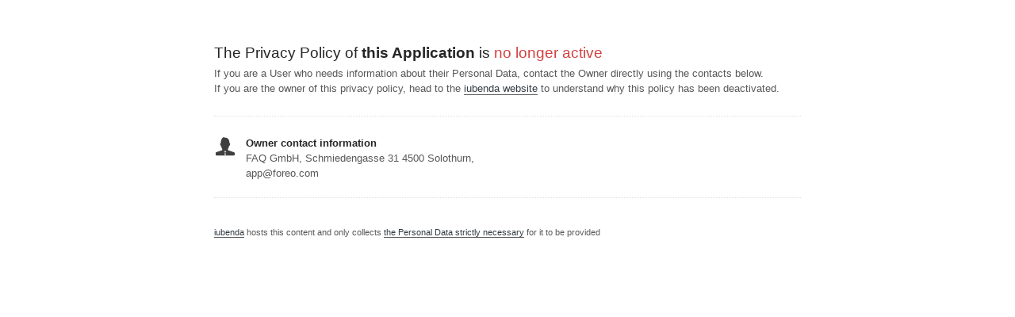

--- FILE ---
content_type: text/html; charset=utf-8
request_url: https://www.iubenda.com/privacy-policy/45986694
body_size: 1891
content:
<!DOCTYPE HTML PUBLIC "-//W3C//DTD HTML 4.01//EN" "http://www.w3.org/TR/html4/strict.dtd">
<html id="iubenda_policy" class="iubenda_fixed_policy" lang="en">
<head>



  <title>Privacy Policy of FAQ Android</title>

  <meta http-equiv="Content-Language" content="en" />
  <meta http-equiv="Content-Type" content="text/html; charset=utf-8" />
  <meta http-equiv="date" content="2020-11-26">
  <meta http-equiv="last-modified" content="2025-10-20">
  <meta itemprop="name" content="Privacy Policy of FAQ Android">
  <meta itemprop="description" content="This Application collects some Personal Data from its Users." />
  <meta itemprop="image" content="https://www.iubenda.com/seo/assets/default.png" />
  <meta name="locale" content="en" />
  <meta name="title" content="This Application collects some Personal Data from its Users." />
  <meta name="description" content="This Application collects some Personal Data from its Users." />
  <meta name="image" content="https://www.iubenda.com/seo/assets/default.png" />
  <meta name="twitter:card" content="summary" />
  <meta name="twitter:title" content="Privacy Policy of FAQ Android" />
  <meta name="twitter:description" content="This Application collects some Personal Data from its Users." />
  <meta name="twitter:site" content="@iubenda" />
  <meta name="twitter:image:src" content="https://www.iubenda.com/seo/assets/default.png" />
  <meta property="og:title" content="Privacy Policy of FAQ Android">
  <meta property="og:description" content="This Application collects some Personal Data from its Users." />
  <meta property="og:image" content="https://www.iubenda.com/seo/assets/default.png" />
  <meta property="og:url" content="https://www.iubenda.com/privacy-policy/45986694" />
  <meta property="og:site_name" content="iubenda" />
  <meta property="og:locale" content="en" />
  <meta property="og:type" content="website" />
  <meta property="fb:app_id" content="190131204371223" />
  <link rel="canonical" href="https://www.iubenda.com/privacy-policy/45986694" />

  <meta name="viewport" content="width=device-width">

  <meta name="robots" content="noindex, follow">
  <link rel="stylesheet" href="/assets/privacy_policy-d946f10e9464ca0c03722d984ee43c4d47126a155ba6b7be2dc2ee131f923779.css" />
  <script src="/assets/privacy_policy-3cdbd3647d1b88f249f4cf4a3c1f0e73ad4f5e1296b457b9d16ffa69245198f2.js" nonce="54d4ae62db757636ad2fff026059afb2a9ac7e75e38298e7663fb6e270cf326a"></script>

  <style>
    #iubenda_policy .iub_container > .iub_footer {
      -webkit-box-shadow: none;
      -moz-box-shadow: none;
      box-shadow: none;
      border-top: 1px solid #DDD;
      position: sticky;
      position: fixed;
      bottom: 0;
      left: 0;
      right: 0;
    }
  </style>

  
</head>
<body>
  <script nonce="54d4ae62db757636ad2fff026059afb2a9ac7e75e38298e7663fb6e270cf326a">
//<![CDATA[

    var $body = $('body');

    // Add `all-collapsed` class to body in order to have all the expandable panel collapsed at page load and:
    // 1. avoid the closing animation
    // 2. allow all browsers (Firefox had issue) to scroll to an anchor if provided in the URL (e.g. #manage_cookies)
    // 3. done via JS in order to not have panels collapsed for browsers with disabled JS
    $body.addClass('all-collapsed')
      .on('click', '.expand .expand-click', function () {
        if ($body.hasClass('all-collapsed')) {
          // Remove `all-collapsed` class from the body and set all panels collapsed so toggleClass behaves as expected
          $('.expand-content').hide();
          $('.expand').addClass('collapsed');
          $body.removeClass('all-collapsed');
        }

        var $this = $(this);
        $this.parents('.expand').toggleClass('collapsed').toggleClass('expanded')
          .children('.expand-content').slideToggle('fast');
        $this.parents('.expand-item').toggleClass('hover');
        $this.children('.icon-17').toggleClass('icon-expand').toggleClass('icon-collapse');
      });

//]]>
</script>
  
<div id="wbars_all">
  <div class="iub_container iub_base_container">
    <div id="wbars">
      <div class="iub_content simple_pp">
        <div class="iub_header">

          <h1>The Privacy Policy of <strong>this Application</strong> is <span style="color: #D34141">no longer active</span></h1>

          <p>If you are a User who needs information about their Personal Data, contact the Owner directly using the contacts below.</p>
          <p>If you are the owner of this privacy policy, head to the <a href="//www.iubenda.com">iubenda website</a> to understand why this policy has been deactivated.</p>

        </div>

        <ul class="for_boxes cf">

          <li class="one_line_col">
            <ul class="for_boxes">
                <li>
                  <div class="iconed" style="background-image: url(/images/site/icons/owner.png);">
                    <h3>Owner contact information</h3>
                    <p>FAQ GmbH, Schmiedengasse 31
4500 Solothurn, app@foreo.com</p>
                  </div>
                </li>
            </ul>
          </li>

        </ul>

        <div class="iub_footer">

          <p><a href="//www.iubenda.com" title="iubenda - Privacy Policy generator">iubenda</a> hosts this content and only collects <a href="//www.iubenda.com/privacy-policy/65675001">the Personal Data strictly necessary</a> for it to be provided</p>

        </div> <!-- /footer -->

      </div> <!-- /content -->
    </div> <!-- /wbars -->


  </div> <!-- /container base_container -->
</div> <!-- /wbars_wrapper -->


  <script nonce="54d4ae62db757636ad2fff026059afb2a9ac7e75e38298e7663fb6e270cf326a">
//<![CDATA[

    var privacyPolicy = new PrivacyPolicy({
      id:1831449,
      noBrand:true
    })

    $(document).ready(function() {
      privacyPolicy.start();
    });

//]]>
</script></body>
</html>

